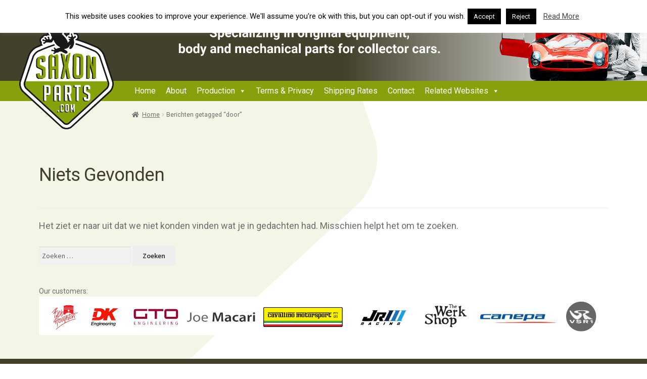

--- FILE ---
content_type: text/html; charset=UTF-8
request_url: https://www.saxonparts.com/tag/door/
body_size: 17017
content:
<!doctype html>
<html lang="nl">
<head>
<meta charset="UTF-8">
<meta name="viewport" content="width=device-width, initial-scale=1, maximum-scale=1.0, user-scalable=no">
<link rel="profile" href="http://gmpg.org/xfn/11">
<link rel="pingback" href="https://www.saxonparts.com/xmlrpc.php">
<link rel="stylesheet" href="https://maxcdn.bootstrapcdn.com/bootstrap/3.3.7/css/bootstrap.min.css">

<script src="https://ajax.googleapis.com/ajax/libs/jquery/3.2.1/jquery.min.js"></script>
<script src="https://maxcdn.bootstrapcdn.com/bootstrap/3.3.7/js/bootstrap.min.js"></script>
<link href="https://fonts.googleapis.com/css?family=Roboto" rel="stylesheet">
<style></style>
<script src="https://code.createjs.com/easeljs-0.6.0.min.js"></script>
<script src="https://code.createjs.com/tweenjs-0.4.0.min.js"></script>
<script src="https://code.createjs.com/movieclip-0.6.0.min.js"></script>
<script src="https://code.createjs.com/preloadjs-0.3.0.min.js"></script>
<script src="https://www.saxonparts.com/ani/animatie.js"></script>
<script>
var canvas, stage, exportRoot;

function init() {
	canvas = document.getElementById("canvas");
	images = images||{};

	var manifest = [
		{src:"https://www.saxonparts.com/ani/_2400x300.png", id:"_2400x300"}
	];

	var loader = new createjs.LoadQueue(false);
	loader.addEventListener("fileload", handleFileLoad);
	loader.addEventListener("complete", handleComplete);
	loader.loadManifest(manifest);
}

function handleFileLoad(evt) {
	if (evt.item.type == "image") { images[evt.item.id] = evt.result; }
}

function handleComplete() {
	exportRoot = new lib.animatie();

	stage = new createjs.Stage(canvas);
	stage.addChild(exportRoot);
	stage.update();

	createjs.Ticker.setFPS(24);
	createjs.Ticker.addEventListener("tick", stage);
}
</script>
<title>door &#8211; SaxonParts</title>
<meta name='robots' content='max-image-preview:large' />
<link rel='dns-prefetch' href='//fonts.googleapis.com' />
<link rel='dns-prefetch' href='//s.w.org' />
<link rel="alternate" type="application/rss+xml" title="SaxonParts &raquo; Feed" href="https://www.saxonparts.com/feed/" />
<link rel="alternate" type="application/rss+xml" title="SaxonParts &raquo; Reactiesfeed" href="https://www.saxonparts.com/comments/feed/" />
<link rel="alternate" type="application/rss+xml" title="SaxonParts &raquo; door Tagfeed" href="https://www.saxonparts.com/tag/door/feed/" />
<script type="text/javascript">
window._wpemojiSettings = {"baseUrl":"https:\/\/s.w.org\/images\/core\/emoji\/14.0.0\/72x72\/","ext":".png","svgUrl":"https:\/\/s.w.org\/images\/core\/emoji\/14.0.0\/svg\/","svgExt":".svg","source":{"concatemoji":"https:\/\/www.saxonparts.com\/wp-includes\/js\/wp-emoji-release.min.js?ver=6.0.11"}};
/*! This file is auto-generated */
!function(e,a,t){var n,r,o,i=a.createElement("canvas"),p=i.getContext&&i.getContext("2d");function s(e,t){var a=String.fromCharCode,e=(p.clearRect(0,0,i.width,i.height),p.fillText(a.apply(this,e),0,0),i.toDataURL());return p.clearRect(0,0,i.width,i.height),p.fillText(a.apply(this,t),0,0),e===i.toDataURL()}function c(e){var t=a.createElement("script");t.src=e,t.defer=t.type="text/javascript",a.getElementsByTagName("head")[0].appendChild(t)}for(o=Array("flag","emoji"),t.supports={everything:!0,everythingExceptFlag:!0},r=0;r<o.length;r++)t.supports[o[r]]=function(e){if(!p||!p.fillText)return!1;switch(p.textBaseline="top",p.font="600 32px Arial",e){case"flag":return s([127987,65039,8205,9895,65039],[127987,65039,8203,9895,65039])?!1:!s([55356,56826,55356,56819],[55356,56826,8203,55356,56819])&&!s([55356,57332,56128,56423,56128,56418,56128,56421,56128,56430,56128,56423,56128,56447],[55356,57332,8203,56128,56423,8203,56128,56418,8203,56128,56421,8203,56128,56430,8203,56128,56423,8203,56128,56447]);case"emoji":return!s([129777,127995,8205,129778,127999],[129777,127995,8203,129778,127999])}return!1}(o[r]),t.supports.everything=t.supports.everything&&t.supports[o[r]],"flag"!==o[r]&&(t.supports.everythingExceptFlag=t.supports.everythingExceptFlag&&t.supports[o[r]]);t.supports.everythingExceptFlag=t.supports.everythingExceptFlag&&!t.supports.flag,t.DOMReady=!1,t.readyCallback=function(){t.DOMReady=!0},t.supports.everything||(n=function(){t.readyCallback()},a.addEventListener?(a.addEventListener("DOMContentLoaded",n,!1),e.addEventListener("load",n,!1)):(e.attachEvent("onload",n),a.attachEvent("onreadystatechange",function(){"complete"===a.readyState&&t.readyCallback()})),(e=t.source||{}).concatemoji?c(e.concatemoji):e.wpemoji&&e.twemoji&&(c(e.twemoji),c(e.wpemoji)))}(window,document,window._wpemojiSettings);
</script>
<style type="text/css">
img.wp-smiley,
img.emoji {
	display: inline !important;
	border: none !important;
	box-shadow: none !important;
	height: 1em !important;
	width: 1em !important;
	margin: 0 0.07em !important;
	vertical-align: -0.1em !important;
	background: none !important;
	padding: 0 !important;
}
</style>
	<link rel='stylesheet' id='wp-block-library-css'  href='https://www.saxonparts.com/wp-includes/css/dist/block-library/style.min.css?ver=6.0.11' type='text/css' media='all' />
<style id='wp-block-library-theme-inline-css' type='text/css'>
.wp-block-audio figcaption{color:#555;font-size:13px;text-align:center}.is-dark-theme .wp-block-audio figcaption{color:hsla(0,0%,100%,.65)}.wp-block-code{border:1px solid #ccc;border-radius:4px;font-family:Menlo,Consolas,monaco,monospace;padding:.8em 1em}.wp-block-embed figcaption{color:#555;font-size:13px;text-align:center}.is-dark-theme .wp-block-embed figcaption{color:hsla(0,0%,100%,.65)}.blocks-gallery-caption{color:#555;font-size:13px;text-align:center}.is-dark-theme .blocks-gallery-caption{color:hsla(0,0%,100%,.65)}.wp-block-image figcaption{color:#555;font-size:13px;text-align:center}.is-dark-theme .wp-block-image figcaption{color:hsla(0,0%,100%,.65)}.wp-block-pullquote{border-top:4px solid;border-bottom:4px solid;margin-bottom:1.75em;color:currentColor}.wp-block-pullquote__citation,.wp-block-pullquote cite,.wp-block-pullquote footer{color:currentColor;text-transform:uppercase;font-size:.8125em;font-style:normal}.wp-block-quote{border-left:.25em solid;margin:0 0 1.75em;padding-left:1em}.wp-block-quote cite,.wp-block-quote footer{color:currentColor;font-size:.8125em;position:relative;font-style:normal}.wp-block-quote.has-text-align-right{border-left:none;border-right:.25em solid;padding-left:0;padding-right:1em}.wp-block-quote.has-text-align-center{border:none;padding-left:0}.wp-block-quote.is-large,.wp-block-quote.is-style-large,.wp-block-quote.is-style-plain{border:none}.wp-block-search .wp-block-search__label{font-weight:700}:where(.wp-block-group.has-background){padding:1.25em 2.375em}.wp-block-separator.has-css-opacity{opacity:.4}.wp-block-separator{border:none;border-bottom:2px solid;margin-left:auto;margin-right:auto}.wp-block-separator.has-alpha-channel-opacity{opacity:1}.wp-block-separator:not(.is-style-wide):not(.is-style-dots){width:100px}.wp-block-separator.has-background:not(.is-style-dots){border-bottom:none;height:1px}.wp-block-separator.has-background:not(.is-style-wide):not(.is-style-dots){height:2px}.wp-block-table thead{border-bottom:3px solid}.wp-block-table tfoot{border-top:3px solid}.wp-block-table td,.wp-block-table th{padding:.5em;border:1px solid;word-break:normal}.wp-block-table figcaption{color:#555;font-size:13px;text-align:center}.is-dark-theme .wp-block-table figcaption{color:hsla(0,0%,100%,.65)}.wp-block-video figcaption{color:#555;font-size:13px;text-align:center}.is-dark-theme .wp-block-video figcaption{color:hsla(0,0%,100%,.65)}.wp-block-template-part.has-background{padding:1.25em 2.375em;margin-top:0;margin-bottom:0}
</style>
<link rel='stylesheet' id='wc-blocks-vendors-style-css'  href='https://www.saxonparts.com/wp-content/plugins/Xwoocommerce/packages/woocommerce-blocks/build/wc-blocks-vendors-style.css?ver=7.8.3' type='text/css' media='all' />
<link rel='stylesheet' id='wc-blocks-style-css'  href='https://www.saxonparts.com/wp-content/plugins/Xwoocommerce/packages/woocommerce-blocks/build/wc-blocks-style.css?ver=7.8.3' type='text/css' media='all' />
<style id='global-styles-inline-css' type='text/css'>
body{--wp--preset--color--black: #000000;--wp--preset--color--cyan-bluish-gray: #abb8c3;--wp--preset--color--white: #ffffff;--wp--preset--color--pale-pink: #f78da7;--wp--preset--color--vivid-red: #cf2e2e;--wp--preset--color--luminous-vivid-orange: #ff6900;--wp--preset--color--luminous-vivid-amber: #fcb900;--wp--preset--color--light-green-cyan: #7bdcb5;--wp--preset--color--vivid-green-cyan: #00d084;--wp--preset--color--pale-cyan-blue: #8ed1fc;--wp--preset--color--vivid-cyan-blue: #0693e3;--wp--preset--color--vivid-purple: #9b51e0;--wp--preset--gradient--vivid-cyan-blue-to-vivid-purple: linear-gradient(135deg,rgba(6,147,227,1) 0%,rgb(155,81,224) 100%);--wp--preset--gradient--light-green-cyan-to-vivid-green-cyan: linear-gradient(135deg,rgb(122,220,180) 0%,rgb(0,208,130) 100%);--wp--preset--gradient--luminous-vivid-amber-to-luminous-vivid-orange: linear-gradient(135deg,rgba(252,185,0,1) 0%,rgba(255,105,0,1) 100%);--wp--preset--gradient--luminous-vivid-orange-to-vivid-red: linear-gradient(135deg,rgba(255,105,0,1) 0%,rgb(207,46,46) 100%);--wp--preset--gradient--very-light-gray-to-cyan-bluish-gray: linear-gradient(135deg,rgb(238,238,238) 0%,rgb(169,184,195) 100%);--wp--preset--gradient--cool-to-warm-spectrum: linear-gradient(135deg,rgb(74,234,220) 0%,rgb(151,120,209) 20%,rgb(207,42,186) 40%,rgb(238,44,130) 60%,rgb(251,105,98) 80%,rgb(254,248,76) 100%);--wp--preset--gradient--blush-light-purple: linear-gradient(135deg,rgb(255,206,236) 0%,rgb(152,150,240) 100%);--wp--preset--gradient--blush-bordeaux: linear-gradient(135deg,rgb(254,205,165) 0%,rgb(254,45,45) 50%,rgb(107,0,62) 100%);--wp--preset--gradient--luminous-dusk: linear-gradient(135deg,rgb(255,203,112) 0%,rgb(199,81,192) 50%,rgb(65,88,208) 100%);--wp--preset--gradient--pale-ocean: linear-gradient(135deg,rgb(255,245,203) 0%,rgb(182,227,212) 50%,rgb(51,167,181) 100%);--wp--preset--gradient--electric-grass: linear-gradient(135deg,rgb(202,248,128) 0%,rgb(113,206,126) 100%);--wp--preset--gradient--midnight: linear-gradient(135deg,rgb(2,3,129) 0%,rgb(40,116,252) 100%);--wp--preset--duotone--dark-grayscale: url('#wp-duotone-dark-grayscale');--wp--preset--duotone--grayscale: url('#wp-duotone-grayscale');--wp--preset--duotone--purple-yellow: url('#wp-duotone-purple-yellow');--wp--preset--duotone--blue-red: url('#wp-duotone-blue-red');--wp--preset--duotone--midnight: url('#wp-duotone-midnight');--wp--preset--duotone--magenta-yellow: url('#wp-duotone-magenta-yellow');--wp--preset--duotone--purple-green: url('#wp-duotone-purple-green');--wp--preset--duotone--blue-orange: url('#wp-duotone-blue-orange');--wp--preset--font-size--small: 13px;--wp--preset--font-size--medium: 20px;--wp--preset--font-size--large: 36px;--wp--preset--font-size--x-large: 42px;}.has-black-color{color: var(--wp--preset--color--black) !important;}.has-cyan-bluish-gray-color{color: var(--wp--preset--color--cyan-bluish-gray) !important;}.has-white-color{color: var(--wp--preset--color--white) !important;}.has-pale-pink-color{color: var(--wp--preset--color--pale-pink) !important;}.has-vivid-red-color{color: var(--wp--preset--color--vivid-red) !important;}.has-luminous-vivid-orange-color{color: var(--wp--preset--color--luminous-vivid-orange) !important;}.has-luminous-vivid-amber-color{color: var(--wp--preset--color--luminous-vivid-amber) !important;}.has-light-green-cyan-color{color: var(--wp--preset--color--light-green-cyan) !important;}.has-vivid-green-cyan-color{color: var(--wp--preset--color--vivid-green-cyan) !important;}.has-pale-cyan-blue-color{color: var(--wp--preset--color--pale-cyan-blue) !important;}.has-vivid-cyan-blue-color{color: var(--wp--preset--color--vivid-cyan-blue) !important;}.has-vivid-purple-color{color: var(--wp--preset--color--vivid-purple) !important;}.has-black-background-color{background-color: var(--wp--preset--color--black) !important;}.has-cyan-bluish-gray-background-color{background-color: var(--wp--preset--color--cyan-bluish-gray) !important;}.has-white-background-color{background-color: var(--wp--preset--color--white) !important;}.has-pale-pink-background-color{background-color: var(--wp--preset--color--pale-pink) !important;}.has-vivid-red-background-color{background-color: var(--wp--preset--color--vivid-red) !important;}.has-luminous-vivid-orange-background-color{background-color: var(--wp--preset--color--luminous-vivid-orange) !important;}.has-luminous-vivid-amber-background-color{background-color: var(--wp--preset--color--luminous-vivid-amber) !important;}.has-light-green-cyan-background-color{background-color: var(--wp--preset--color--light-green-cyan) !important;}.has-vivid-green-cyan-background-color{background-color: var(--wp--preset--color--vivid-green-cyan) !important;}.has-pale-cyan-blue-background-color{background-color: var(--wp--preset--color--pale-cyan-blue) !important;}.has-vivid-cyan-blue-background-color{background-color: var(--wp--preset--color--vivid-cyan-blue) !important;}.has-vivid-purple-background-color{background-color: var(--wp--preset--color--vivid-purple) !important;}.has-black-border-color{border-color: var(--wp--preset--color--black) !important;}.has-cyan-bluish-gray-border-color{border-color: var(--wp--preset--color--cyan-bluish-gray) !important;}.has-white-border-color{border-color: var(--wp--preset--color--white) !important;}.has-pale-pink-border-color{border-color: var(--wp--preset--color--pale-pink) !important;}.has-vivid-red-border-color{border-color: var(--wp--preset--color--vivid-red) !important;}.has-luminous-vivid-orange-border-color{border-color: var(--wp--preset--color--luminous-vivid-orange) !important;}.has-luminous-vivid-amber-border-color{border-color: var(--wp--preset--color--luminous-vivid-amber) !important;}.has-light-green-cyan-border-color{border-color: var(--wp--preset--color--light-green-cyan) !important;}.has-vivid-green-cyan-border-color{border-color: var(--wp--preset--color--vivid-green-cyan) !important;}.has-pale-cyan-blue-border-color{border-color: var(--wp--preset--color--pale-cyan-blue) !important;}.has-vivid-cyan-blue-border-color{border-color: var(--wp--preset--color--vivid-cyan-blue) !important;}.has-vivid-purple-border-color{border-color: var(--wp--preset--color--vivid-purple) !important;}.has-vivid-cyan-blue-to-vivid-purple-gradient-background{background: var(--wp--preset--gradient--vivid-cyan-blue-to-vivid-purple) !important;}.has-light-green-cyan-to-vivid-green-cyan-gradient-background{background: var(--wp--preset--gradient--light-green-cyan-to-vivid-green-cyan) !important;}.has-luminous-vivid-amber-to-luminous-vivid-orange-gradient-background{background: var(--wp--preset--gradient--luminous-vivid-amber-to-luminous-vivid-orange) !important;}.has-luminous-vivid-orange-to-vivid-red-gradient-background{background: var(--wp--preset--gradient--luminous-vivid-orange-to-vivid-red) !important;}.has-very-light-gray-to-cyan-bluish-gray-gradient-background{background: var(--wp--preset--gradient--very-light-gray-to-cyan-bluish-gray) !important;}.has-cool-to-warm-spectrum-gradient-background{background: var(--wp--preset--gradient--cool-to-warm-spectrum) !important;}.has-blush-light-purple-gradient-background{background: var(--wp--preset--gradient--blush-light-purple) !important;}.has-blush-bordeaux-gradient-background{background: var(--wp--preset--gradient--blush-bordeaux) !important;}.has-luminous-dusk-gradient-background{background: var(--wp--preset--gradient--luminous-dusk) !important;}.has-pale-ocean-gradient-background{background: var(--wp--preset--gradient--pale-ocean) !important;}.has-electric-grass-gradient-background{background: var(--wp--preset--gradient--electric-grass) !important;}.has-midnight-gradient-background{background: var(--wp--preset--gradient--midnight) !important;}.has-small-font-size{font-size: var(--wp--preset--font-size--small) !important;}.has-medium-font-size{font-size: var(--wp--preset--font-size--medium) !important;}.has-large-font-size{font-size: var(--wp--preset--font-size--large) !important;}.has-x-large-font-size{font-size: var(--wp--preset--font-size--x-large) !important;}
</style>
<link rel='stylesheet' id='wa_wcc_mtree_css_file-css'  href='https://www.saxonparts.com/wp-content/plugins/Xwoocommerce-collapsing-categories/assets/css/mtree.css?ver=6.0.11' type='text/css' media='all' />
<style id='woocommerce-inline-inline-css' type='text/css'>
.woocommerce form .form-row .required { visibility: visible; }
</style>
<link rel='stylesheet' id='contact-form-7-css'  href='https://www.saxonparts.com/wp-content/plugins/contact-form-7/includes/css/styles.css?ver=5.6' type='text/css' media='all' />
<link rel='stylesheet' id='cookie-law-info-css'  href='https://www.saxonparts.com/wp-content/plugins/cookie-law-info/public/css/cookie-law-info-public.css?ver=2.1.2' type='text/css' media='all' />
<link rel='stylesheet' id='cookie-law-info-gdpr-css'  href='https://www.saxonparts.com/wp-content/plugins/cookie-law-info/public/css/cookie-law-info-gdpr.css?ver=2.1.2' type='text/css' media='all' />
<link rel='stylesheet' id='megamenu-css'  href='https://www.saxonparts.com/wp-content/uploads/maxmegamenu/style.css?ver=c895f5' type='text/css' media='all' />
<link rel='stylesheet' id='dashicons-css'  href='https://www.saxonparts.com/wp-includes/css/dashicons.min.css?ver=6.0.11' type='text/css' media='all' />
<style id='dashicons-inline-css' type='text/css'>
[data-font="Dashicons"]:before {font-family: 'Dashicons' !important;content: attr(data-icon) !important;speak: none !important;font-weight: normal !important;font-variant: normal !important;text-transform: none !important;line-height: 1 !important;font-style: normal !important;-webkit-font-smoothing: antialiased !important;-moz-osx-font-smoothing: grayscale !important;}
</style>
<link rel='stylesheet' id='storefront-style-css'  href='https://www.saxonparts.com/wp-content/themes/storefront/style.css?ver=2.4.5' type='text/css' media='all' />
<style id='storefront-style-inline-css' type='text/css'>

			.main-navigation ul li a,
			.site-title a,
			ul.menu li a,
			.site-branding h1 a,
			.site-footer .storefront-handheld-footer-bar a:not(.button),
			button.menu-toggle,
			button.menu-toggle:hover,
			.handheld-navigation .dropdown-toggle {
				color: #333333;
			}

			button.menu-toggle,
			button.menu-toggle:hover {
				border-color: #333333;
			}

			.main-navigation ul li a:hover,
			.main-navigation ul li:hover > a,
			.site-title a:hover,
			.site-header ul.menu li.current-menu-item > a {
				color: #747474;
			}

			table th {
				background-color: #f8f8f8;
			}

			table tbody td {
				background-color: #fdfdfd;
			}

			table tbody tr:nth-child(2n) td,
			fieldset,
			fieldset legend {
				background-color: #fbfbfb;
			}

			.site-header,
			.secondary-navigation ul ul,
			.main-navigation ul.menu > li.menu-item-has-children:after,
			.secondary-navigation ul.menu ul,
			.storefront-handheld-footer-bar,
			.storefront-handheld-footer-bar ul li > a,
			.storefront-handheld-footer-bar ul li.search .site-search,
			button.menu-toggle,
			button.menu-toggle:hover {
				background-color: #ffffff;
			}

			p.site-description,
			.site-header,
			.storefront-handheld-footer-bar {
				color: #404040;
			}

			button.menu-toggle:after,
			button.menu-toggle:before,
			button.menu-toggle span:before {
				background-color: #333333;
			}

			h1, h2, h3, h4, h5, h6 {
				color: #333333;
			}

			.widget h1 {
				border-bottom-color: #333333;
			}

			body,
			.secondary-navigation a {
				color: #6d6d6d;
			}

			.widget-area .widget a,
			.hentry .entry-header .posted-on a,
			.hentry .entry-header .post-author a,
			.hentry .entry-header .post-comments a,
			.hentry .entry-header .byline a {
				color: #727272;
			}

			a  {
				color: #96588a;
			}

			a:focus,
			.button:focus,
			.button.alt:focus,
			button:focus,
			input[type="button"]:focus,
			input[type="reset"]:focus,
			input[type="submit"]:focus {
				outline-color: #96588a;
			}

			button, input[type="button"], input[type="reset"], input[type="submit"], .button, .widget a.button {
				background-color: #eeeeee;
				border-color: #eeeeee;
				color: #333333;
			}

			button:hover, input[type="button"]:hover, input[type="reset"]:hover, input[type="submit"]:hover, .button:hover, .widget a.button:hover {
				background-color: #d5d5d5;
				border-color: #d5d5d5;
				color: #333333;
			}

			button.alt, input[type="button"].alt, input[type="reset"].alt, input[type="submit"].alt, .button.alt, .widget-area .widget a.button.alt {
				background-color: #333333;
				border-color: #333333;
				color: #ffffff;
			}

			button.alt:hover, input[type="button"].alt:hover, input[type="reset"].alt:hover, input[type="submit"].alt:hover, .button.alt:hover, .widget-area .widget a.button.alt:hover {
				background-color: #1a1a1a;
				border-color: #1a1a1a;
				color: #ffffff;
			}

			.pagination .page-numbers li .page-numbers.current {
				background-color: #e6e6e6;
				color: #636363;
			}

			#comments .comment-list .comment-content .comment-text {
				background-color: #f8f8f8;
			}

			.site-footer {
				background-color: #f0f0f0;
				color: #6d6d6d;
			}

			.site-footer a:not(.button) {
				color: #333333;
			}

			.site-footer h1, .site-footer h2, .site-footer h3, .site-footer h4, .site-footer h5, .site-footer h6 {
				color: #333333;
			}

			.page-template-template-homepage.has-post-thumbnail .type-page.has-post-thumbnail .entry-title {
				color: #000000;
			}

			.page-template-template-homepage.has-post-thumbnail .type-page.has-post-thumbnail .entry-content {
				color: #000000;
			}

			@media screen and ( min-width: 768px ) {
				.secondary-navigation ul.menu a:hover {
					color: #595959;
				}

				.secondary-navigation ul.menu a {
					color: #404040;
				}

				.main-navigation ul.menu ul.sub-menu,
				.main-navigation ul.nav-menu ul.children {
					background-color: #f0f0f0;
				}

				.site-header {
					border-bottom-color: #f0f0f0;
				}
			}
</style>
<link rel='stylesheet' id='storefront-icons-css'  href='https://www.saxonparts.com/wp-content/themes/storefront/assets/css/base/icons.css?ver=2.4.5' type='text/css' media='all' />
<link rel='stylesheet' id='storefront-woocommerce-style-css'  href='https://www.saxonparts.com/wp-content/themes/storefront/assets/css/woocommerce/woocommerce.css?ver=2.4.5' type='text/css' media='all' />
<style id='storefront-woocommerce-style-inline-css' type='text/css'>

			a.cart-contents,
			.site-header-cart .widget_shopping_cart a {
				color: #333333;
			}

			a.cart-contents:hover,
			.site-header-cart .widget_shopping_cart a:hover,
			.site-header-cart:hover > li > a {
				color: #747474;
			}

			table.cart td.product-remove,
			table.cart td.actions {
				border-top-color: #ffffff;
			}

			.storefront-handheld-footer-bar ul li.cart .count {
				background-color: #333333;
				color: #ffffff;
				border-color: #ffffff;
			}

			.woocommerce-tabs ul.tabs li.active a,
			ul.products li.product .price,
			.onsale,
			.widget_search form:before,
			.widget_product_search form:before {
				color: #6d6d6d;
			}

			.woocommerce-breadcrumb a,
			a.woocommerce-review-link,
			.product_meta a {
				color: #727272;
			}

			.onsale {
				border-color: #6d6d6d;
			}

			.star-rating span:before,
			.quantity .plus, .quantity .minus,
			p.stars a:hover:after,
			p.stars a:after,
			.star-rating span:before,
			#payment .payment_methods li input[type=radio]:first-child:checked+label:before {
				color: #96588a;
			}

			.widget_price_filter .ui-slider .ui-slider-range,
			.widget_price_filter .ui-slider .ui-slider-handle {
				background-color: #96588a;
			}

			.order_details {
				background-color: #f8f8f8;
			}

			.order_details > li {
				border-bottom: 1px dotted #e3e3e3;
			}

			.order_details:before,
			.order_details:after {
				background: -webkit-linear-gradient(transparent 0,transparent 0),-webkit-linear-gradient(135deg,#f8f8f8 33.33%,transparent 33.33%),-webkit-linear-gradient(45deg,#f8f8f8 33.33%,transparent 33.33%)
			}

			#order_review {
				background-color: #ffffff;
			}

			#payment .payment_methods > li .payment_box,
			#payment .place-order {
				background-color: #fafafa;
			}

			#payment .payment_methods > li:not(.woocommerce-notice) {
				background-color: #f5f5f5;
			}

			#payment .payment_methods > li:not(.woocommerce-notice):hover {
				background-color: #f0f0f0;
			}

			.woocommerce-pagination .page-numbers li .page-numbers.current {
				background-color: #e6e6e6;
				color: #636363;
			}

			.onsale,
			.woocommerce-pagination .page-numbers li .page-numbers:not(.current) {
				color: #6d6d6d;
			}

			p.stars a:before,
			p.stars a:hover~a:before,
			p.stars.selected a.active~a:before {
				color: #6d6d6d;
			}

			p.stars.selected a.active:before,
			p.stars:hover a:before,
			p.stars.selected a:not(.active):before,
			p.stars.selected a.active:before {
				color: #96588a;
			}

			.single-product div.product .woocommerce-product-gallery .woocommerce-product-gallery__trigger {
				background-color: #eeeeee;
				color: #333333;
			}

			.single-product div.product .woocommerce-product-gallery .woocommerce-product-gallery__trigger:hover {
				background-color: #d5d5d5;
				border-color: #d5d5d5;
				color: #333333;
			}

			.button.added_to_cart:focus,
			.button.wc-forward:focus {
				outline-color: #96588a;
			}

			.added_to_cart, .site-header-cart .widget_shopping_cart a.button {
				background-color: #eeeeee;
				border-color: #eeeeee;
				color: #333333;
			}

			.added_to_cart:hover, .site-header-cart .widget_shopping_cart a.button:hover {
				background-color: #d5d5d5;
				border-color: #d5d5d5;
				color: #333333;
			}

			.added_to_cart.alt, .added_to_cart, .widget a.button.checkout {
				background-color: #333333;
				border-color: #333333;
				color: #ffffff;
			}

			.added_to_cart.alt:hover, .added_to_cart:hover, .widget a.button.checkout:hover {
				background-color: #1a1a1a;
				border-color: #1a1a1a;
				color: #ffffff;
			}

			.button.loading {
				color: #eeeeee;
			}

			.button.loading:hover {
				background-color: #eeeeee;
			}

			.button.loading:after {
				color: #333333;
			}

			@media screen and ( min-width: 768px ) {
				.site-header-cart .widget_shopping_cart,
				.site-header .product_list_widget li .quantity {
					color: #404040;
				}

				.site-header-cart .widget_shopping_cart .buttons,
				.site-header-cart .widget_shopping_cart .total {
					background-color: #f5f5f5;
				}

				.site-header-cart .widget_shopping_cart {
					background-color: #f0f0f0;
				}
			}
				.storefront-product-pagination a {
					color: #6d6d6d;
					background-color: #ffffff;
				}
				.storefront-sticky-add-to-cart {
					color: #6d6d6d;
					background-color: #ffffff;
				}

				.storefront-sticky-add-to-cart a:not(.button) {
					color: #333333;
				}
</style>
<link rel='stylesheet' id='chld_thm_cfg_separate-css'  href='https://www.saxonparts.com/wp-content/themes/SAXON/ctc-style.css?ver=6.0.11' type='text/css' media='all' />
<link rel='stylesheet' id='storefront-gutenberg-blocks-css'  href='https://www.saxonparts.com/wp-content/themes/storefront/assets/css/base/gutenberg-blocks.css?ver=2.4.5' type='text/css' media='all' />
<style id='storefront-gutenberg-blocks-inline-css' type='text/css'>

				.wp-block-button__link:not(.has-text-color) {
					color: #333333;
				}

				.wp-block-button__link:not(.has-text-color):hover,
				.wp-block-button__link:not(.has-text-color):focus,
				.wp-block-button__link:not(.has-text-color):active {
					color: #333333;
				}

				.wp-block-button__link:not(.has-background) {
					background-color: #eeeeee;
				}

				.wp-block-button__link:not(.has-background):hover,
				.wp-block-button__link:not(.has-background):focus,
				.wp-block-button__link:not(.has-background):active {
					border-color: #d5d5d5;
					background-color: #d5d5d5;
				}

				.wp-block-quote footer,
				.wp-block-quote cite,
				.wp-block-quote__citation {
					color: #6d6d6d;
				}

				.wp-block-pullquote cite,
				.wp-block-pullquote footer,
				.wp-block-pullquote__citation {
					color: #6d6d6d;
				}

				.wp-block-image figcaption {
					color: #6d6d6d;
				}

				.wp-block-separator.is-style-dots::before {
					color: #333333;
				}

				.wp-block-file a.wp-block-file__button {
					color: #333333;
					background-color: #eeeeee;
					border-color: #eeeeee;
				}

				.wp-block-file a.wp-block-file__button:hover,
				.wp-block-file a.wp-block-file__button:focus,
				.wp-block-file a.wp-block-file__button:active {
					color: #333333;
					background-color: #d5d5d5;
				}

				.wp-block-code,
				.wp-block-preformatted pre {
					color: #6d6d6d;
				}

				.wp-block-table:not( .is-style-stripes ) tbody tr:nth-child(2n) td {
					background-color: #fdfdfd;
				}
			
</style>
<link rel='stylesheet' id='storefront-fonts-css'  href='https://fonts.googleapis.com/css?family=Source+Sans+Pro:400,300,300italic,400italic,600,700,900&#038;subset=latin%2Clatin-ext' type='text/css' media='all' />
<link rel='stylesheet' id='fancybox-css'  href='https://www.saxonparts.com/wp-content/plugins/easy-fancybox/fancybox/1.5.4/jquery.fancybox.min.css?ver=6.0.11' type='text/css' media='screen' />
<style id='fancybox-inline-css' type='text/css'>
#fancybox-outer{background:#ffffff}#fancybox-content{background:#ffffff;border-color:#ffffff;color:#000000;}#fancybox-title,#fancybox-title-float-main{color:#fff}
</style>
<link rel='stylesheet' id='storefront-child-style-css'  href='https://www.saxonparts.com/wp-content/themes/SAXON/style.css?ver=2.2.8.1525680456' type='text/css' media='all' />
<script type='text/javascript' src='https://www.saxonparts.com/wp-includes/js/jquery/jquery.min.js?ver=3.6.0' id='jquery-core-js'></script>
<script type='text/javascript' src='https://www.saxonparts.com/wp-includes/js/jquery/jquery-migrate.min.js?ver=3.3.2' id='jquery-migrate-js'></script>
<script type='text/javascript' id='cookie-law-info-js-extra'>
/* <![CDATA[ */
var Cli_Data = {"nn_cookie_ids":[],"cookielist":[],"non_necessary_cookies":[],"ccpaEnabled":"","ccpaRegionBased":"","ccpaBarEnabled":"","strictlyEnabled":["necessary","obligatoire"],"ccpaType":"gdpr","js_blocking":"","custom_integration":"","triggerDomRefresh":"","secure_cookies":""};
var cli_cookiebar_settings = {"animate_speed_hide":"500","animate_speed_show":"500","background":"#FFF","border":"#b1a6a6c2","border_on":"","button_1_button_colour":"#000","button_1_button_hover":"#000000","button_1_link_colour":"#fff","button_1_as_button":"1","button_1_new_win":"","button_2_button_colour":"#333","button_2_button_hover":"#292929","button_2_link_colour":"#444","button_2_as_button":"","button_2_hidebar":"","button_3_button_colour":"#000","button_3_button_hover":"#000000","button_3_link_colour":"#fff","button_3_as_button":"1","button_3_new_win":"","button_4_button_colour":"#000","button_4_button_hover":"#000000","button_4_link_colour":"#fff","button_4_as_button":"1","button_7_button_colour":"#61a229","button_7_button_hover":"#4e8221","button_7_link_colour":"#fff","button_7_as_button":"1","button_7_new_win":"","font_family":"inherit","header_fix":"1","notify_animate_hide":"1","notify_animate_show":"","notify_div_id":"#cookie-law-info-bar","notify_position_horizontal":"right","notify_position_vertical":"top","scroll_close":"","scroll_close_reload":"","accept_close_reload":"","reject_close_reload":"","showagain_tab":"","showagain_background":"#fff","showagain_border":"#000","showagain_div_id":"#cookie-law-info-again","showagain_x_position":"100px","text":"#000","show_once_yn":"","show_once":"10000","logging_on":"","as_popup":"","popup_overlay":"1","bar_heading_text":"","cookie_bar_as":"banner","popup_showagain_position":"bottom-right","widget_position":"left"};
var log_object = {"ajax_url":"https:\/\/www.saxonparts.com\/wp-admin\/admin-ajax.php"};
/* ]]> */
</script>
<script type='text/javascript' src='https://www.saxonparts.com/wp-content/plugins/cookie-law-info/public/js/cookie-law-info-public.js?ver=2.1.2' id='cookie-law-info-js'></script>
<link rel="https://api.w.org/" href="https://www.saxonparts.com/wp-json/" /><link rel="alternate" type="application/json" href="https://www.saxonparts.com/wp-json/wp/v2/tags/212" /><link rel="EditURI" type="application/rsd+xml" title="RSD" href="https://www.saxonparts.com/xmlrpc.php?rsd" />
<link rel="wlwmanifest" type="application/wlwmanifest+xml" href="https://www.saxonparts.com/wp-includes/wlwmanifest.xml" /> 
<meta name="generator" content="WordPress 6.0.11" />
<meta name="generator" content="WooCommerce 6.7.0" />
	<noscript><style>.woocommerce-product-gallery{ opacity: 1 !important; }</style></noscript>
	<style type="text/css">/** Mega Menu CSS: fs **/</style>
</head>

<body onload="init()" class="archive tag tag-door tag-212 wp-embed-responsive theme-storefront woocommerce-no-js mega-menu-hoofdmenu yith-wcan-free storefront-align-wide left-sidebar woocommerce-active">
<div class="logolos"></div>
<div id="page" class="hfeed site">
    <!--MARCO-->
  <div class="mtc_header col-sm-12">
    <canvas id="canvas" width="2400" height="300" style="background-color:#ffffff"></canvas>
    <div class="saxon-top"> <img src="http://www.saxonparts.com/wp-content/uploads/2019/03/test.jpg" width="100%" height="auto"></div>
  </div>
  <!--<div class="onder"></div>-->
</div>

<div class="mtc_topmenu col-sm-12 hidden-xs">
    <div class="menu-topmenu-container"><ul id="menu-topmenu" class="menu"><li id="menu-item-2530" class="menu-item menu-item-type-post_type menu-item-object-page menu-item-2530"><a href="https://www.saxonparts.com/my-account/">account/log-in</a></li>
</ul></div>  </div>
  
  
<div class="mtc_menu col-sm-12">
  <div id="mega-menu-wrap-hoofdmenu" class="mega-menu-wrap"><div class="mega-menu-toggle"><div class="mega-toggle-blocks-left"></div><div class="mega-toggle-blocks-center"></div><div class="mega-toggle-blocks-right"><div class='mega-toggle-block mega-menu-toggle-block mega-toggle-block-1' id='mega-toggle-block-1' tabindex='0'><span class='mega-toggle-label' role='button' aria-expanded='false'><span class='mega-toggle-label-closed'>MENU</span><span class='mega-toggle-label-open'>MENU</span></span></div></div></div><ul id="mega-menu-hoofdmenu" class="mega-menu max-mega-menu mega-menu-horizontal mega-no-js" data-event="hover_intent" data-effect="fade_up" data-effect-speed="200" data-effect-mobile="disabled" data-effect-speed-mobile="0" data-mobile-force-width="false" data-second-click="go" data-document-click="collapse" data-vertical-behaviour="standard" data-breakpoint="768" data-unbind="true" data-mobile-state="collapse_all" data-hover-intent-timeout="300" data-hover-intent-interval="100"><li class='mega-menu-item mega-menu-item-type-custom mega-menu-item-object-custom mega-menu-item-home mega-align-bottom-left mega-menu-flyout mega-menu-item-192' id='mega-menu-item-192'><a class="mega-menu-link" href="http://www.saxonparts.com/" tabindex="0">Home</a></li><li class='mega-menu-item mega-menu-item-type-post_type mega-menu-item-object-page mega-align-bottom-left mega-menu-flyout mega-menu-item-193' id='mega-menu-item-193'><a class="mega-menu-link" href="https://www.saxonparts.com/about/" tabindex="0">About</a></li><li class='mega-menu-item mega-menu-item-type-custom mega-menu-item-object-custom mega-menu-item-has-children mega-align-bottom-left mega-menu-flyout mega-menu-item-8904' id='mega-menu-item-8904'><a class="mega-menu-link" href="#" aria-haspopup="true" aria-expanded="false" tabindex="0">Production<span class="mega-indicator"></span></a>
<ul class="mega-sub-menu">
<li class='mega-menu-item mega-menu-item-type-post_type mega-menu-item-object-page mega-menu-item-8905' id='mega-menu-item-8905'><a class="mega-menu-link" href="https://www.saxonparts.com/wheel-production/">Wheel production</a></li><li class='mega-menu-item mega-menu-item-type-post_type mega-menu-item-object-page mega-menu-item-9057' id='mega-menu-item-9057'><a class="mega-menu-link" href="https://www.saxonparts.com/part-production/">Part production</a></li><li class='mega-menu-item mega-menu-item-type-post_type mega-menu-item-object-page mega-menu-item-9076' id='mega-menu-item-9076'><a class="mega-menu-link" href="https://www.saxonparts.com/composite-production/">Composite production</a></li></ul>
</li><li class='mega-menu-item mega-menu-item-type-post_type mega-menu-item-object-page mega-align-bottom-left mega-menu-flyout mega-menu-item-202' id='mega-menu-item-202'><a class="mega-menu-link" href="https://www.saxonparts.com/terms-privacy/" tabindex="0">Terms &#038; Privacy</a></li><li class='mega-menu-item mega-menu-item-type-post_type mega-menu-item-object-page mega-align-bottom-left mega-menu-flyout mega-menu-item-211' id='mega-menu-item-211'><a class="mega-menu-link" href="https://www.saxonparts.com/shipping-rates/" tabindex="0">Shipping Rates</a></li><li class='mega-menu-item mega-menu-item-type-post_type mega-menu-item-object-page mega-align-bottom-left mega-menu-flyout mega-menu-item-2517' id='mega-menu-item-2517'><a class="mega-menu-link" href="https://www.saxonparts.com/contact-2/" tabindex="0">Contact</a></li><li class='mega-menu-item mega-menu-item-type-custom mega-menu-item-object-custom mega-menu-item-has-children mega-align-bottom-left mega-menu-flyout mega-menu-item-5563' id='mega-menu-item-5563'><a class="mega-menu-link" href="#" aria-haspopup="true" aria-expanded="false" tabindex="0">Related Websites<span class="mega-indicator"></span></a>
<ul class="mega-sub-menu">
<li class='mega-menu-item mega-menu-item-type-custom mega-menu-item-object-custom mega-menu-item-5564' id='mega-menu-item-5564'><a class="mega-menu-link" href="https://ferrari-parts.nl/">Ferrari Parts</a></li><li class='mega-menu-item mega-menu-item-type-custom mega-menu-item-object-custom mega-menu-item-5739' id='mega-menu-item-5739'><a class="mega-menu-link" href="https://bmwclassicparts.nl/">BMW Classic Parts</a></li></ul>
</li></ul></div></div>
<!--</div>
<!--MARCO-->
<header id="masthead" class="site-header" role="banner" style="">
  <div class="col-full">
      </div>
</header>
<!-- #masthead -->

<div class="storefront-breadcrumb"><div class="col-full"><nav class="woocommerce-breadcrumb"><a href="https://www.saxonparts.com">Home</a><span class="breadcrumb-separator"> / </span>Berichten getagged &ldquo;door&rdquo;</nav></div></div><div id="content" class="site-content" tabindex="-1">
<div class="col-full">
<div class="woocommerce"></div>
	<div id="primary" class="content-area">
		<main id="main" class="site-main" role="main">

		
<div class="no-results not-found">
	<header class="page-header">
		<h1 class="page-title">Niets Gevonden</h1>
	</header><!-- .page-header -->

	<div class="page-content">
		
			<p>Het ziet er naar uit dat we niet konden vinden wat je in gedachten had. Misschien helpt het om te zoeken.</p>
			<form role="search" method="get" class="search-form" action="https://www.saxonparts.com/">
				<label>
					<span class="screen-reader-text">Zoeken naar:</span>
					<input type="search" class="search-field" placeholder="Zoeken &hellip;" value="" name="s" />
				</label>
				<input type="submit" class="search-submit" value="Zoeken" />
			</form>
			</div><!-- .page-content -->
</div><!-- .no-results -->

		</main><!-- #main -->
	</div><!-- #primary -->


<div id="secondary" class="widget-area" role="complementary">
<div class="mtc_cat">door</div>



	
	<div id="woocommerce_product_search-2" class="widget woocommerce widget_product_search"><form role="search" method="get" class="woocommerce-product-search" action="https://www.saxonparts.com/">
	<label class="screen-reader-text" for="woocommerce-product-search-field-0">Zoeken naar:</label>
	<input type="search" id="woocommerce-product-search-field-0" class="search-field" placeholder="Zoek producten&hellip;" value="" name="s" />
	<button type="submit" value="Zoeken">Zoeken</button>
	<input type="hidden" name="post_type" value="product" />
</form>
</div><div id="wcc_widget-2" class="widget widget_wcc_widget"><div class="widget-text wp_widget_plugin_box"><span class="gamma widget-title">Categories</span><script>jQuery(document).ready(function($) {$("li.current-cat-parent").addClass("current-cat");var mtree = $("ul.mtree");mtree.addClass("default");});</script><div class="wcc_block"><ul class="mtree">	<li class="cat-item cat-item-1021"><a href="https://www.saxonparts.com/product-categorie/vehicle-specific/">Vehicle Specific</a>
<em id="parent"></em><ul class='children'>
	<li class="cat-item cat-item-1283"><a href="https://www.saxonparts.com/product-categorie/vehicle-specific/lamborghini-countach/">Lamborghini Countach</a>
</li>
	<li class="cat-item cat-item-1266"><a href="https://www.saxonparts.com/product-categorie/vehicle-specific/ferrari-550-gts/">Ferrari 550 GTS</a>
</li>
	<li class="cat-item cat-item-1265"><a href="https://www.saxonparts.com/product-categorie/vehicle-specific/de-tomaso-pantera/">De Tomaso Pantera</a>
</li>
	<li class="cat-item cat-item-1262"><a href="https://www.saxonparts.com/product-categorie/vehicle-specific/mercedes-300-sl/">Mercedes 300 SL</a>
</li>
	<li class="cat-item cat-item-1256"><a href="https://www.saxonparts.com/product-categorie/vehicle-specific/ferrari-488-gt-modificata/">Ferrari 488 GT Modificata</a>
</li>
	<li class="cat-item cat-item-1210"><a href="https://www.saxonparts.com/product-categorie/vehicle-specific/lamborghini-miura/">Lamborghini Miura</a>
</li>
	<li class="cat-item cat-item-1205"><a href="https://www.saxonparts.com/product-categorie/vehicle-specific/ferrari-250-gto/">Ferrari 250 GTO</a>
</li>
	<li class="cat-item cat-item-1204"><a href="https://www.saxonparts.com/product-categorie/vehicle-specific/ferrari-430-challenge/">Ferrari 430 Challenge</a>
</li>
	<li class="cat-item cat-item-1203"><a href="https://www.saxonparts.com/product-categorie/vehicle-specific/ferrari-246-gt-vehicle-specific/">Ferrari 246 GT</a>
</li>
	<li class="cat-item cat-item-1201"><a href="https://www.saxonparts.com/product-categorie/vehicle-specific/ferrari-prototipo/">Ferrari Prototipo</a>
</li>
	<li class="cat-item cat-item-1199"><a href="https://www.saxonparts.com/product-categorie/vehicle-specific/ferrari-250-lm/">Ferrari 250 LM</a>
</li>
	<li class="cat-item cat-item-1197"><a href="https://www.saxonparts.com/product-categorie/vehicle-specific/ferrari-430-gt-michelotto/">Ferrari 430 GT Michelotto</a>
</li>
	<li class="cat-item cat-item-1195"><a href="https://www.saxonparts.com/product-categorie/vehicle-specific/ferrari-348-gtc/">Ferrari 348 GTC</a>
</li>
	<li class="cat-item cat-item-1192"><a href="https://www.saxonparts.com/product-categorie/vehicle-specific/ferrari-250-gt/">Ferrari 250 GT</a>
</li>
	<li class="cat-item cat-item-1191"><a href="https://www.saxonparts.com/product-categorie/vehicle-specific/ferrari-360-gt-michelotto/">Ferrari 360 GT Michelotto</a>
</li>
	<li class="cat-item cat-item-1190"><a href="https://www.saxonparts.com/product-categorie/vehicle-specific/ferrari-458/">Ferrari 458</a>
</li>
	<li class="cat-item cat-item-1184"><a href="https://www.saxonparts.com/product-categorie/vehicle-specific/bmw-e26-m1-procar/">BMW E26 M1 Procar</a>
</li>
	<li class="cat-item cat-item-1172"><a href="https://www.saxonparts.com/product-categorie/vehicle-specific/bmw-m1-procar/">BMW M1 Procar</a>
</li>
	<li class="cat-item cat-item-1170"><a href="https://www.saxonparts.com/product-categorie/vehicle-specific/bmw-2002tii/">BMW 2002tii</a>
</li>
	<li class="cat-item cat-item-1149"><a href="https://www.saxonparts.com/product-categorie/vehicle-specific/ferrari-512bb/">Ferrari 512BB</a>
</li>
	<li class="cat-item cat-item-1148"><a href="https://www.saxonparts.com/product-categorie/vehicle-specific/ferrari-mondial/">Ferrari Mondial</a>
</li>
	<li class="cat-item cat-item-1147"><a href="https://www.saxonparts.com/product-categorie/vehicle-specific/ferrari-328/">Ferrari 328</a>
</li>
	<li class="cat-item cat-item-1146"><a href="https://www.saxonparts.com/product-categorie/vehicle-specific/ferrari-208/">Ferrari 208</a>
</li>
	<li class="cat-item cat-item-1144"><a href="https://www.saxonparts.com/product-categorie/vehicle-specific/ferrari-360-challenge/">Ferrari 360 Challenge</a>
</li>
	<li class="cat-item cat-item-1131"><a href="https://www.saxonparts.com/product-categorie/vehicle-specific/bmw-e26-m1/">BMW E26 M1</a>
</li>
	<li class="cat-item cat-item-1104"><a href="https://www.saxonparts.com/product-categorie/vehicle-specific/bmw-02/">BMW 02</a>
</li>
	<li class="cat-item cat-item-1103"><a href="https://www.saxonparts.com/product-categorie/vehicle-specific/bmw-m30/">BMW M30</a>
</li>
	<li class="cat-item cat-item-1101"><a href="https://www.saxonparts.com/product-categorie/vehicle-specific/seat-leon-1p/">SEAT LEON 1P</a>
</li>
	<li class="cat-item cat-item-1052"><a href="https://www.saxonparts.com/product-categorie/vehicle-specific/ferrari-360/">Ferrari 360</a>
</li>
	<li class="cat-item cat-item-1049"><a href="https://www.saxonparts.com/product-categorie/vehicle-specific/ferrari-512-bblm/">Ferrari 512 BBLM</a>
</li>
	<li class="cat-item cat-item-1048"><a href="https://www.saxonparts.com/product-categorie/vehicle-specific/lancia-stratos/">Lancia Stratos</a>
</li>
	<li class="cat-item cat-item-1047"><a href="https://www.saxonparts.com/product-categorie/vehicle-specific/bmw-e21/">BMW E21</a>
</li>
	<li class="cat-item cat-item-1046"><a href="https://www.saxonparts.com/product-categorie/vehicle-specific/bmw-e9/">BMW E9</a>
</li>
	<li class="cat-item cat-item-1044"><a href="https://www.saxonparts.com/product-categorie/vehicle-specific/bmw-e26-procar/">BMW E26 Procar</a>
</li>
	<li class="cat-item cat-item-1043"><a href="https://www.saxonparts.com/product-categorie/vehicle-specific/bmw-e26/">BMW E26</a>
</li>
	<li class="cat-item cat-item-1041"><a href="https://www.saxonparts.com/product-categorie/vehicle-specific/ferrari-f50/">Ferrari F50</a>
</li>
	<li class="cat-item cat-item-1040"><a href="https://www.saxonparts.com/product-categorie/vehicle-specific/ferrari-288-gto/">Ferrari 288 GTO</a>
</li>
	<li class="cat-item cat-item-1039"><a href="https://www.saxonparts.com/product-categorie/vehicle-specific/ferrari-f40/">Ferrari F40</a>
</li>
	<li class="cat-item cat-item-1038"><a href="https://www.saxonparts.com/product-categorie/vehicle-specific/ferrari-458-gt3/">Ferrari 458 GT3</a>
</li>
	<li class="cat-item cat-item-1037"><a href="https://www.saxonparts.com/product-categorie/vehicle-specific/ferrari-458-gte/">Ferrari 458 GTE</a>
</li>
	<li class="cat-item cat-item-1034"><a href="https://www.saxonparts.com/product-categorie/vehicle-specific/ferrari-430-gt3/">Ferrari 430 GT3</a>
</li>
	<li class="cat-item cat-item-1032"><a href="https://www.saxonparts.com/product-categorie/vehicle-specific/ferrari-f355/">Ferrari F355</a>
</li>
	<li class="cat-item cat-item-1030"><a href="https://www.saxonparts.com/product-categorie/vehicle-specific/ferrari-360-gt/">Ferrari 360 GT</a>
</li>
	<li class="cat-item cat-item-1029"><a href="https://www.saxonparts.com/product-categorie/vehicle-specific/ferrari-308-gt-m/">Ferrari 308 GT/M</a>
</li>
	<li class="cat-item cat-item-1028"><a href="https://www.saxonparts.com/product-categorie/vehicle-specific/ferrari-308-group-iv/">Ferrari 308 Group IV</a>
</li>
	<li class="cat-item cat-item-1027"><a href="https://www.saxonparts.com/product-categorie/vehicle-specific/ferrari-308/">Ferrari 308</a>
</li>
	<li class="cat-item cat-item-1026"><a href="https://www.saxonparts.com/product-categorie/vehicle-specific/ferrari-512/">Ferrari 512</a>
</li>
	<li class="cat-item cat-item-1025"><a href="https://www.saxonparts.com/product-categorie/vehicle-specific/ferrari-365/">Ferrari 365</a>
</li>
	<li class="cat-item cat-item-1024"><a href="https://www.saxonparts.com/product-categorie/vehicle-specific/ferrari-330/">Ferrari 330</a>
</li>
	<li class="cat-item cat-item-1023"><a href="https://www.saxonparts.com/product-categorie/vehicle-specific/ferrari-275/">Ferrari 275</a>
</li>
	<li class="cat-item cat-item-1022"><a href="https://www.saxonparts.com/product-categorie/vehicle-specific/ferrari-250/">Ferrari 250</a>
</li>
</ul>
</li>
	<li class="cat-item cat-item-1016"><a href="https://www.saxonparts.com/product-categorie/wheels/">Wheels</a>
<em id="parent"></em><ul class='children'>
	<li class="cat-item cat-item-1156"><a href="https://www.saxonparts.com/product-categorie/wheels/ferrari-wheels/">Ferrari</a>
</li>
	<li class="cat-item cat-item-1125"><a href="https://www.saxonparts.com/product-categorie/wheels/formula/">Formula</a>
</li>
	<li class="cat-item cat-item-1124"><a href="https://www.saxonparts.com/product-categorie/wheels/custom/">Custom</a>
</li>
	<li class="cat-item cat-item-1123"><a href="https://www.saxonparts.com/product-categorie/wheels/renault/">Renault</a>
</li>
	<li class="cat-item cat-item-1122"><a href="https://www.saxonparts.com/product-categorie/wheels/porsche-wheels/">Porsche</a>
</li>
	<li class="cat-item cat-item-1121"><a href="https://www.saxonparts.com/product-categorie/wheels/peugeot/">Peugeot</a>
</li>
	<li class="cat-item cat-item-1120"><a href="https://www.saxonparts.com/product-categorie/wheels/opel/">Opel</a>
</li>
	<li class="cat-item cat-item-1119"><a href="https://www.saxonparts.com/product-categorie/wheels/lancia/">Lancia</a>
</li>
	<li class="cat-item cat-item-1118"><a href="https://www.saxonparts.com/product-categorie/wheels/lamborghini/">Lamborghini</a>
</li>
	<li class="cat-item cat-item-1117"><a href="https://www.saxonparts.com/product-categorie/wheels/ford/">Ford</a>
</li>
	<li class="cat-item cat-item-1116"><a href="https://www.saxonparts.com/product-categorie/wheels/fiat/">Fiat</a>
</li>
	<li class="cat-item cat-item-1115"><a href="https://www.saxonparts.com/product-categorie/wheels/de-tomaso/">De Tomaso</a>
</li>
	<li class="cat-item cat-item-1114"><a href="https://www.saxonparts.com/product-categorie/wheels/datsun/">Datsun</a>
</li>
	<li class="cat-item cat-item-1113"><a href="https://www.saxonparts.com/product-categorie/wheels/bmw-wheels/">BMW</a>
</li>
	<li class="cat-item cat-item-1112"><a href="https://www.saxonparts.com/product-categorie/wheels/bizzarini/">Bizzarini</a>
</li>
	<li class="cat-item cat-item-1111"><a href="https://www.saxonparts.com/product-categorie/wheels/alpine/">Alpine</a>
</li>
	<li class="cat-item cat-item-1110"><a href="https://www.saxonparts.com/product-categorie/wheels/alfa-romeo/">Alfa Romeo</a>
</li>
	<li class="cat-item cat-item-1109"><a href="https://www.saxonparts.com/product-categorie/wheels/abarth/">Abarth</a>
</li>
	<li class="cat-item cat-item-1019"><a href="https://www.saxonparts.com/product-categorie/wheels/wheel-nuts/">Wheel Nuts</a>
</li>
	<li class="cat-item cat-item-1018"><a href="https://www.saxonparts.com/product-categorie/wheels/spare-wheels/">Spare Wheels</a>
</li>
	<li class="cat-item cat-item-1017"><a href="https://www.saxonparts.com/product-categorie/wheels/wheels-wheels/">Wheels</a>
</li>
</ul>
</li>
	<li class="cat-item cat-item-1012"><a href="https://www.saxonparts.com/product-categorie/tool-kits/">Tool Kits</a>
<em id="parent"></em><ul class='children'>
	<li class="cat-item cat-item-1013"><a href="https://www.saxonparts.com/product-categorie/tool-kits/ferrari-tool-kits/">Ferrari</a>
</li>
</ul>
</li>
	<li class="cat-item cat-item-1005"><a href="https://www.saxonparts.com/product-categorie/steering-wheel-suspension/">Steering Wheel &amp; Suspension</a>
<em id="parent"></em><ul class='children'>
	<li class="cat-item cat-item-1011"><a href="https://www.saxonparts.com/product-categorie/steering-wheel-suspension/suspension-arm/">Suspension Arm</a>
</li>
	<li class="cat-item cat-item-1010"><a href="https://www.saxonparts.com/product-categorie/steering-wheel-suspension/hubs-wheel-carriers/">Hubs / Wheel Carriers</a>
</li>
	<li class="cat-item cat-item-1009"><a href="https://www.saxonparts.com/product-categorie/steering-wheel-suspension/steering-column/">Steering Column</a>
</li>
	<li class="cat-item cat-item-1008"><a href="https://www.saxonparts.com/product-categorie/steering-wheel-suspension/steering-box/">Steering Box</a>
</li>
	<li class="cat-item cat-item-1007"><a href="https://www.saxonparts.com/product-categorie/steering-wheel-suspension/steering-worms/">Steering Worms</a>
</li>
	<li class="cat-item cat-item-1006"><a href="https://www.saxonparts.com/product-categorie/steering-wheel-suspension/steering-wheels/">Steering Wheels</a>
</li>
</ul>
</li>
	<li class="cat-item cat-item-1000"><a href="https://www.saxonparts.com/product-categorie/oil-system/">Oil System</a>
<em id="parent"></em><ul class='children'>
	<li class="cat-item cat-item-1003"><a href="https://www.saxonparts.com/product-categorie/oil-system/filter-housing/">Filter &amp; Housing</a>
</li>
</ul>
</li>
	<li class="cat-item cat-item-995"><a href="https://www.saxonparts.com/product-categorie/mirrors/">Mirrors</a>
<em id="parent"></em><ul class='children'>
	<li class="cat-item cat-item-998"><a href="https://www.saxonparts.com/product-categorie/mirrors/driving-mirror-classic/">Driving Mirror Classic</a>
</li>
	<li class="cat-item cat-item-996"><a href="https://www.saxonparts.com/product-categorie/mirrors/classic-rear-view-mirrors/">Classic Rear View Mirrors</a>
</li>
</ul>
</li>
	<li class="cat-item cat-item-992"><a href="https://www.saxonparts.com/product-categorie/manuals/">Manuals</a>
<em id="parent"></em><ul class='children'>
	<li class="cat-item cat-item-994"><a href="https://www.saxonparts.com/product-categorie/manuals/ferrari-manuals/">Ferrari</a>
</li>
</ul>
</li>
	<li class="cat-item cat-item-984"><a href="https://www.saxonparts.com/product-categorie/lighting/">Lighting</a>
<em id="parent"></em><ul class='children'>
	<li class="cat-item cat-item-990"><a href="https://www.saxonparts.com/product-categorie/lighting/dashboard-lights/">Dashboard Lights</a>
</li>
	<li class="cat-item cat-item-989"><a href="https://www.saxonparts.com/product-categorie/lighting/license-plate-lights/">License Plate Lights</a>
</li>
	<li class="cat-item cat-item-988"><a href="https://www.saxonparts.com/product-categorie/lighting/indicator-lights/">Indicator Lights</a>
</li>
	<li class="cat-item cat-item-987"><a href="https://www.saxonparts.com/product-categorie/lighting/rear-lights/">Rear Lights</a>
</li>
	<li class="cat-item cat-item-985"><a href="https://www.saxonparts.com/product-categorie/lighting/head-lights/">Head Lights</a>
</li>
</ul>
</li>
	<li class="cat-item cat-item-977"><a href="https://www.saxonparts.com/product-categorie/interior-parts/">Interior Parts</a>
<em id="parent"></em><ul class='children'>
	<li class="cat-item cat-item-983"><a href="https://www.saxonparts.com/product-categorie/interior-parts/various/">Various</a>
</li>
	<li class="cat-item cat-item-982"><a href="https://www.saxonparts.com/product-categorie/interior-parts/door-handles-outside/">Door Handles Outside</a>
</li>
	<li class="cat-item cat-item-981"><a href="https://www.saxonparts.com/product-categorie/interior-parts/door-handles-inside/">Door Handles Inside</a>
</li>
	<li class="cat-item cat-item-980"><a href="https://www.saxonparts.com/product-categorie/interior-parts/seats/">Seats</a>
</li>
	<li class="cat-item cat-item-979"><a href="https://www.saxonparts.com/product-categorie/interior-parts/knobs-controls/">Knobs &amp; Controls</a>
</li>
	<li class="cat-item cat-item-978"><a href="https://www.saxonparts.com/product-categorie/interior-parts/switches/">Switches</a>
</li>
</ul>
</li>
	<li class="cat-item cat-item-972"><a href="https://www.saxonparts.com/product-categorie/instruments/">Instruments</a>
<em id="parent"></em><ul class='children'>
	<li class="cat-item cat-item-1126"><a href="https://www.saxonparts.com/product-categorie/instruments/dashboard-instruments/">Dashboard Instruments</a>
</li>
	<li class="cat-item cat-item-976"><a href="https://www.saxonparts.com/product-categorie/instruments/mechanical-instruments-accessories/">Mechanical Instruments Accessories</a>
</li>
	<li class="cat-item cat-item-975"><a href="https://www.saxonparts.com/product-categorie/instruments/mechanical-instruments/">Mechanical Instruments</a>
</li>
</ul>
</li>
	<li class="cat-item cat-item-964"><a href="https://www.saxonparts.com/product-categorie/glazing-wiper/">Glazing &amp; Wiper</a>
<em id="parent"></em><ul class='children'>
	<li class="cat-item cat-item-970"><a href="https://www.saxonparts.com/product-categorie/glazing-wiper/wiper-arm/">Wiper Arm</a>
</li>
	<li class="cat-item cat-item-969"><a href="https://www.saxonparts.com/product-categorie/glazing-wiper/washer-jets/">Washer Jets</a>
</li>
	<li class="cat-item cat-item-966"><a href="https://www.saxonparts.com/product-categorie/glazing-wiper/windscreens/">Windscreens</a>
</li>
</ul>
</li>
	<li class="cat-item cat-item-958"><a href="https://www.saxonparts.com/product-categorie/horns-pumps/">Horns &amp; Pumps</a>
<em id="parent"></em><ul class='children'>
	<li class="cat-item cat-item-960"><a href="https://www.saxonparts.com/product-categorie/horns-pumps/fiamm/">FIAMM</a>
</li>
</ul>
</li>
	<li class="cat-item cat-item-954"><a href="https://www.saxonparts.com/product-categorie/heat-insulation/">Heat Insulation</a>
<em id="parent"></em><ul class='children'>
	<li class="cat-item cat-item-955"><a href="https://www.saxonparts.com/product-categorie/heat-insulation/hood-pads/">Hood Pads</a>
</li>
</ul>
</li>
	<li class="cat-item cat-item-948"><a href="https://www.saxonparts.com/product-categorie/gearbox-controls/">Gearbox &amp; Controls</a>
<em id="parent"></em><ul class='children'>
	<li class="cat-item cat-item-952"><a href="https://www.saxonparts.com/product-categorie/gearbox-controls/shafts/">Shafts</a>
</li>
	<li class="cat-item cat-item-949"><a href="https://www.saxonparts.com/product-categorie/gearbox-controls/gearbox/">Gearbox</a>
</li>
</ul>
</li>
	<li class="cat-item cat-item-939"><a href="https://www.saxonparts.com/product-categorie/fuel-system/">Fuel System</a>
<em id="parent"></em><ul class='children'>
	<li class="cat-item cat-item-945"><a href="https://www.saxonparts.com/product-categorie/fuel-system/fuel-pumps/">Fuel Pumps</a>
</li>
	<li class="cat-item cat-item-944"><a href="https://www.saxonparts.com/product-categorie/fuel-system/carburettors/">Carburettors</a>
</li>
	<li class="cat-item cat-item-942"><a href="https://www.saxonparts.com/product-categorie/fuel-system/throttle-bodies/">Throttle Bodies</a>
</li>
	<li class="cat-item cat-item-941"><a href="https://www.saxonparts.com/product-categorie/fuel-system/fuel-injectors/">Fuel Injectors</a>
</li>
	<li class="cat-item cat-item-940"><a href="https://www.saxonparts.com/product-categorie/fuel-system/mechanical-fuel-injection/">Mechanical Fuel Injection</a>
</li>
</ul>
</li>
	<li class="cat-item cat-item-936"><a href="https://www.saxonparts.com/product-categorie/frame/">Frame</a>
<em id="parent"></em><ul class='children'>
	<li class="cat-item cat-item-937"><a href="https://www.saxonparts.com/product-categorie/frame/subframes/">Subframes</a>
</li>
</ul>
</li>
	<li class="cat-item cat-item-929"><a href="https://www.saxonparts.com/product-categorie/fasteners/">Fasteners</a>
<em id="parent"></em><ul class='children'>
	<li class="cat-item cat-item-933"><a href="https://www.saxonparts.com/product-categorie/fasteners/latches/">Latches</a>
</li>
	<li class="cat-item cat-item-932"><a href="https://www.saxonparts.com/product-categorie/fasteners/locking-levers/">Locking Levers</a>
</li>
</ul>
</li>
	<li class="cat-item cat-item-924"><a href="https://www.saxonparts.com/product-categorie/exterior-parts/">Exterior Parts</a>
<em id="parent"></em><ul class='children'>
	<li class="cat-item cat-item-927"><a href="https://www.saxonparts.com/product-categorie/exterior-parts/rubbers/">Rubbers</a>
</li>
	<li class="cat-item cat-item-926"><a href="https://www.saxonparts.com/product-categorie/exterior-parts/badges-scripts/">Badges &amp; Scripts</a>
</li>
	<li class="cat-item cat-item-925"><a href="https://www.saxonparts.com/product-categorie/exterior-parts/fuel-filler-caps/">Fuel Filler Caps</a>
</li>
</ul>
</li>
	<li class="cat-item cat-item-920"><a href="https://www.saxonparts.com/product-categorie/exhaust/">Exhaust</a>
<em id="parent"></em><ul class='children'>
	<li class="cat-item cat-item-921"><a href="https://www.saxonparts.com/product-categorie/exhaust/ferrari/">Ferrari</a>
</li>
</ul>
</li>
	<li class="cat-item cat-item-916"><a href="https://www.saxonparts.com/product-categorie/engine-ancillaries/">Engine Ancillaries</a>
<em id="parent"></em><ul class='children'>
	<li class="cat-item cat-item-919"><a href="https://www.saxonparts.com/product-categorie/engine-ancillaries/gaskets/">Gaskets</a>
</li>
	<li class="cat-item cat-item-918"><a href="https://www.saxonparts.com/product-categorie/engine-ancillaries/belts/">Belts</a>
</li>
	<li class="cat-item cat-item-917"><a href="https://www.saxonparts.com/product-categorie/engine-ancillaries/pulleys/">Pulleys</a>
</li>
</ul>
</li>
	<li class="cat-item cat-item-912"><a href="https://www.saxonparts.com/product-categorie/engine/">Engine</a>
<em id="parent"></em><ul class='children'>
	<li class="cat-item cat-item-914"><a href="https://www.saxonparts.com/product-categorie/engine/blocks/">Blocks</a>
</li>
	<li class="cat-item cat-item-913"><a href="https://www.saxonparts.com/product-categorie/engine/cylinder-heads/">Cylinder Heads</a>
</li>
</ul>
</li>
	<li class="cat-item cat-item-904"><a href="https://www.saxonparts.com/product-categorie/electrical/">Electrical</a>
<em id="parent"></em><ul class='children'>
	<li class="cat-item cat-item-1102"><a href="https://www.saxonparts.com/product-categorie/electrical/electrical-components/">Electrical components</a>
</li>
	<li class="cat-item cat-item-911"><a href="https://www.saxonparts.com/product-categorie/electrical/voltage-regulators/">Voltage Regulators</a>
</li>
	<li class="cat-item cat-item-905"><a href="https://www.saxonparts.com/product-categorie/electrical/ignition/">Ignition</a>
</li>
</ul>
</li>
	<li class="cat-item cat-item-893"><a href="https://www.saxonparts.com/product-categorie/cooling/">Cooling</a>
<em id="parent"></em><ul class='children'>
	<li class="cat-item cat-item-898"><a href="https://www.saxonparts.com/product-categorie/cooling/radiators/">Radiators</a>
</li>
	<li class="cat-item cat-item-897"><a href="https://www.saxonparts.com/product-categorie/cooling/radiator-valves/">Radiator Valves</a>
</li>
	<li class="cat-item cat-item-895"><a href="https://www.saxonparts.com/product-categorie/cooling/oil-coolers/">Oil Coolers</a>
</li>
	<li class="cat-item cat-item-894"><a href="https://www.saxonparts.com/product-categorie/cooling/water-pumps/">Water Pumps</a>
</li>
</ul>
</li>
	<li class="cat-item cat-item-885"><a href="https://www.saxonparts.com/product-categorie/braking/">Braking</a>
<em id="parent"></em><ul class='children'>
	<li class="cat-item cat-item-891"><a href="https://www.saxonparts.com/product-categorie/braking/reservoirs/">Reservoirs</a>
</li>
	<li class="cat-item cat-item-890"><a href="https://www.saxonparts.com/product-categorie/braking/master-cylinders/">Master Cylinders</a>
</li>
	<li class="cat-item cat-item-889"><a href="https://www.saxonparts.com/product-categorie/braking/discs/">Discs</a>
</li>
	<li class="cat-item cat-item-887"><a href="https://www.saxonparts.com/product-categorie/braking/calipers/">Calipers</a>
</li>
</ul>
</li>
	<li class="cat-item cat-item-879"><a href="https://www.saxonparts.com/product-categorie/body-shell/">Body Shell</a>
<em id="parent"></em><ul class='children'>
	<li class="cat-item cat-item-882"><a href="https://www.saxonparts.com/product-categorie/body-shell/various-grp-carbon/">Various GRP &amp; Carbon</a>
</li>
	<li class="cat-item cat-item-881"><a href="https://www.saxonparts.com/product-categorie/body-shell/outer-panels/">Outer Panels</a>
</li>
	<li class="cat-item cat-item-880"><a href="https://www.saxonparts.com/product-categorie/body-shell/inner-panels/">Inner Panels</a>
</li>
</ul>
</li>
</ul></div></div></div></div><!-- #secondary -->

		</div><!-- .col-full -->
	</div><!-- #content -->

	
	<footer id="colophon" class="site-footer" role="contentinfo">
		<div class="col-full">

							<div class="footer-widgets row-1 col-4 fix">
									<div class="block footer-widget-1">
						<div id="custom_html-2" class="widget_text widget widget_custom_html"><span class="gamma widget-title">Saxonparts</span><div class="textwidget custom-html-widget"> Specializing in original equipment, body and mechanical parts for collector cars. <br>

We also have a wide range of carbon and fiberglass body parts for motorsport purpose. 
<br>
If we do not have the part in stock, we have a network to locate or manufacture your part.
</div></div>					</div>
											<div class="block footer-widget-2">
						<div id="custom_html-3" class="widget_text widget widget_custom_html"><span class="gamma widget-title">Contact</span><div class="textwidget custom-html-widget"><b>Saxon Parts</b><br>
Hengelo (ov)<br>
Netherlands<br><br>

KvK 59831324<br>
BTW NL001649733B72<br>
E-MAIL info@saxonparts.com</div></div>					</div>
											<div class="block footer-widget-3">
						<div id="maxmegamenu-2" class="widget widget_maxmegamenu"><span class="gamma widget-title">Cars</span><div class="menu-cars-container"><ul id="menu-cars" class="menu"><li id="menu-item-2525" class="menu-item menu-item-type-post_type menu-item-object-page menu-item-2525"><a href="https://www.saxonparts.com/ferrari-308-gtm-continuation/">Ferrari 308 GTM continuation</a></li>
<li id="menu-item-2526" class="menu-item menu-item-type-post_type menu-item-object-page menu-item-2526"><a href="https://www.saxonparts.com/ferrari-maranello-550-gts/">Ferrari Maranello 550 GTS</a></li>
<li id="menu-item-2527" class="menu-item menu-item-type-post_type menu-item-object-page menu-item-2527"><a href="https://www.saxonparts.com/ferrari-575-gtc/">Ferrari 575 GTC</a></li>
<li id="menu-item-2528" class="menu-item menu-item-type-post_type menu-item-object-page menu-item-2528"><a href="https://www.saxonparts.com/lancia-037-rally-tribute-car/">Lancia 037 Rally Tribute Car</a></li>
</ul></div></div>					</div>
											<div class="block footer-widget-4">
						<div id="maxmegamenu-3" class="widget widget_maxmegamenu"><span class="gamma widget-title">Legal</span><div class="menu-footer-links-container"><ul id="menu-footer-links" class="menu"><li id="menu-item-2531" class="menu-item menu-item-type-post_type menu-item-object-page menu-item-2531"><a href="https://www.saxonparts.com/terms-privacy/">Terms &#038; Privacy</a></li>
<li id="menu-item-2532" class="menu-item menu-item-type-post_type menu-item-object-page menu-item-2532"><a href="https://www.saxonparts.com/shipping-rates/">Shipping Rates</a></li>
</ul></div></div>					</div>
									</div><!-- .footer-widgets.row-1 -->
				    <div class="site-info">
    &copy; SaxonParts </div><!-- .site-info -->
    		<div class="storefront-handheld-footer-bar">
			<ul class="columns-3">
									<li class="my-account">
						<a href="https://www.saxonparts.com/my-account/">Mijn account</a>					</li>
									<li class="search">
						<a href="">Zoeken</a>			<div class="site-search">
				<div class="widget woocommerce widget_product_search"><form role="search" method="get" class="woocommerce-product-search" action="https://www.saxonparts.com/">
	<label class="screen-reader-text" for="woocommerce-product-search-field-1">Zoeken naar:</label>
	<input type="search" id="woocommerce-product-search-field-1" class="search-field" placeholder="Zoek producten&hellip;" value="" name="s" />
	<button type="submit" value="Zoeken">Zoeken</button>
	<input type="hidden" name="post_type" value="product" />
</form>
</div>			</div>
								</li>
									<li class="cart">
									<a class="footer-cart-contents" href="https://www.saxonparts.com/cart/" title="Bekijk winkelmand">
				<span class="count">0</span>
			</a>
							</li>
							</ul>
		</div>
		
		</div><!-- .col-full -->
	</footer><!-- #colophon -->

	
</div><!-- #page -->

<!--googleoff: all--><div id="cookie-law-info-bar" data-nosnippet="true"><span>This website uses cookies to improve your experience. We'll assume you're ok with this, but you can opt-out if you wish.<a role='button' data-cli_action="accept" id="cookie_action_close_header" class="medium cli-plugin-button cli-plugin-main-button cookie_action_close_header cli_action_button wt-cli-accept-btn" style="margin:5px">Accept</a><a role='button' id="cookie_action_close_header_reject" class="medium cli-plugin-button cli-plugin-main-button cookie_action_close_header_reject cli_action_button wt-cli-reject-btn" data-cli_action="reject" style="margin:5px">Reject</a> <a href="http://www.saxonparts.com" id="CONSTANT_OPEN_URL" target="_blank" class="cli-plugin-main-link" style="margin:5px">Read More</a></span></div><div id="cookie-law-info-again" data-nosnippet="true"><span id="cookie_hdr_showagain"></span></div><div class="cli-modal" data-nosnippet="true" id="cliSettingsPopup" tabindex="-1" role="dialog" aria-labelledby="cliSettingsPopup" aria-hidden="true">
  <div class="cli-modal-dialog" role="document">
	<div class="cli-modal-content cli-bar-popup">
		  <button type="button" class="cli-modal-close" id="cliModalClose">
			<svg class="" viewBox="0 0 24 24"><path d="M19 6.41l-1.41-1.41-5.59 5.59-5.59-5.59-1.41 1.41 5.59 5.59-5.59 5.59 1.41 1.41 5.59-5.59 5.59 5.59 1.41-1.41-5.59-5.59z"></path><path d="M0 0h24v24h-24z" fill="none"></path></svg>
			<span class="wt-cli-sr-only">Sluiten</span>
		  </button>
		  <div class="cli-modal-body">
			<div class="cli-container-fluid cli-tab-container">
	<div class="cli-row">
		<div class="cli-col-12 cli-align-items-stretch cli-px-0">
			<div class="cli-privacy-overview">
				<h4>Privacy Overview</h4>				<div class="cli-privacy-content">
					<div class="cli-privacy-content-text">This website uses cookies to improve your experience while you navigate through the website. Out of these, the cookies that are categorized as necessary are stored on your browser as they are essential for the working of basic functionalities of the website. We also use third-party cookies that help us analyze and understand how you use this website. These cookies will be stored in your browser only with your consent. You also have the option to opt-out of these cookies. But opting out of some of these cookies may affect your browsing experience.</div>
				</div>
				<a class="cli-privacy-readmore" aria-label="Meer weergeven" role="button" data-readmore-text="Meer weergeven" data-readless-text="Minder weergeven"></a>			</div>
		</div>
		<div class="cli-col-12 cli-align-items-stretch cli-px-0 cli-tab-section-container">
												<div class="cli-tab-section">
						<div class="cli-tab-header">
							<a role="button" tabindex="0" class="cli-nav-link cli-settings-mobile" data-target="necessary" data-toggle="cli-toggle-tab">
								Necessary							</a>
															<div class="wt-cli-necessary-checkbox">
									<input type="checkbox" class="cli-user-preference-checkbox"  id="wt-cli-checkbox-necessary" data-id="checkbox-necessary" checked="checked"  />
									<label class="form-check-label" for="wt-cli-checkbox-necessary">Necessary</label>
								</div>
								<span class="cli-necessary-caption">Altijd ingeschakeld</span>
													</div>
						<div class="cli-tab-content">
							<div class="cli-tab-pane cli-fade" data-id="necessary">
								<div class="wt-cli-cookie-description">
									Necessary cookies are absolutely essential for the website to function properly. This category only includes cookies that ensures basic functionalities and security features of the website. These cookies do not store any personal information.								</div>
							</div>
						</div>
					</div>
																	<div class="cli-tab-section">
						<div class="cli-tab-header">
							<a role="button" tabindex="0" class="cli-nav-link cli-settings-mobile" data-target="non-necessary" data-toggle="cli-toggle-tab">
								Non-necessary							</a>
															<div class="cli-switch">
									<input type="checkbox" id="wt-cli-checkbox-non-necessary" class="cli-user-preference-checkbox"  data-id="checkbox-non-necessary" checked='checked' />
									<label for="wt-cli-checkbox-non-necessary" class="cli-slider" data-cli-enable="Ingeschakeld" data-cli-disable="Uitgeschakeld"><span class="wt-cli-sr-only">Non-necessary</span></label>
								</div>
													</div>
						<div class="cli-tab-content">
							<div class="cli-tab-pane cli-fade" data-id="non-necessary">
								<div class="wt-cli-cookie-description">
									Any cookies that may not be particularly necessary for the website to function and is used specifically to collect user personal data via analytics, ads, other embedded contents are termed as non-necessary cookies. It is mandatory to procure user consent prior to running these cookies on your website.								</div>
							</div>
						</div>
					</div>
										</div>
	</div>
</div>
		  </div>
		  <div class="cli-modal-footer">
			<div class="wt-cli-element cli-container-fluid cli-tab-container">
				<div class="cli-row">
					<div class="cli-col-12 cli-align-items-stretch cli-px-0">
						<div class="cli-tab-footer wt-cli-privacy-overview-actions">
						
															<a id="wt-cli-privacy-save-btn" role="button" tabindex="0" data-cli-action="accept" class="wt-cli-privacy-btn cli_setting_save_button wt-cli-privacy-accept-btn cli-btn">OPSLAAN &amp; ACCEPTEREN</a>
													</div>
						
					</div>
				</div>
			</div>
		</div>
	</div>
  </div>
</div>
<div class="cli-modal-backdrop cli-fade cli-settings-overlay"></div>
<div class="cli-modal-backdrop cli-fade cli-popupbar-overlay"></div>
<!--googleon: all--><script type="application/ld+json">{"@context":"https:\/\/schema.org\/","@type":"BreadcrumbList","itemListElement":[{"@type":"ListItem","position":1,"item":{"name":"Home","@id":"https:\/\/www.saxonparts.com"}},{"@type":"ListItem","position":2,"item":{"name":"Berichten getagged &amp;ldquo;door&amp;rdquo;","@id":"https:\/\/www.saxonparts.com\/tag\/door\/"}}]}</script>	<script type="text/javascript">
		(function () {
			var c = document.body.className;
			c = c.replace(/woocommerce-no-js/, 'woocommerce-js');
			document.body.className = c;
		})();
	</script>
	<script type='text/javascript' src='https://www.saxonparts.com/wp-content/plugins/Xwoocommerce-collapsing-categories/assets/js/jquery.velocity.min.js?ver=6.0.11' id='wa_wcc_velocity-js'></script>
<script type='text/javascript' src='https://www.saxonparts.com/wp-content/plugins/Xwoocommerce/assets/js/jquery-blockui/jquery.blockUI.min.js?ver=2.7.0-wc.6.7.0' id='jquery-blockui-js'></script>
<script type='text/javascript' src='https://www.saxonparts.com/wp-content/plugins/Xwoocommerce/assets/js/js-cookie/js.cookie.min.js?ver=2.1.4-wc.6.7.0' id='js-cookie-js'></script>
<script type='text/javascript' id='woocommerce-js-extra'>
/* <![CDATA[ */
var woocommerce_params = {"ajax_url":"\/wp-admin\/admin-ajax.php","wc_ajax_url":"\/?wc-ajax=%%endpoint%%"};
/* ]]> */
</script>
<script type='text/javascript' src='https://www.saxonparts.com/wp-content/plugins/Xwoocommerce/assets/js/frontend/woocommerce.min.js?ver=6.7.0' id='woocommerce-js'></script>
<script type='text/javascript' id='wc-cart-fragments-js-extra'>
/* <![CDATA[ */
var wc_cart_fragments_params = {"ajax_url":"\/wp-admin\/admin-ajax.php","wc_ajax_url":"\/?wc-ajax=%%endpoint%%","cart_hash_key":"wc_cart_hash_bae11da9929a8edfa56a077b622ffaf6","fragment_name":"wc_fragments_bae11da9929a8edfa56a077b622ffaf6","request_timeout":"5000"};
/* ]]> */
</script>
<script type='text/javascript' src='https://www.saxonparts.com/wp-content/plugins/Xwoocommerce/assets/js/frontend/cart-fragments.min.js?ver=6.7.0' id='wc-cart-fragments-js'></script>
<script type='text/javascript' src='https://www.saxonparts.com/wp-includes/js/dist/vendor/regenerator-runtime.min.js?ver=0.13.9' id='regenerator-runtime-js'></script>
<script type='text/javascript' src='https://www.saxonparts.com/wp-includes/js/dist/vendor/wp-polyfill.min.js?ver=3.15.0' id='wp-polyfill-js'></script>
<script type='text/javascript' id='contact-form-7-js-extra'>
/* <![CDATA[ */
var wpcf7 = {"api":{"root":"https:\/\/www.saxonparts.com\/wp-json\/","namespace":"contact-form-7\/v1"}};
/* ]]> */
</script>
<script type='text/javascript' src='https://www.saxonparts.com/wp-content/plugins/contact-form-7/includes/js/index.js?ver=5.6' id='contact-form-7-js'></script>
<script type='text/javascript' src='https://www.saxonparts.com/wp-content/themes/storefront/assets/js/navigation.min.js?ver=2.4.5' id='storefront-navigation-js'></script>
<script type='text/javascript' src='https://www.saxonparts.com/wp-content/themes/storefront/assets/js/skip-link-focus-fix.min.js?ver=20130115' id='storefront-skip-link-focus-fix-js'></script>
<script type='text/javascript' src='https://www.saxonparts.com/wp-content/themes/storefront/assets/js/vendor/pep.min.js?ver=0.4.3' id='jquery-pep-js'></script>
<script type='text/javascript' src='https://www.saxonparts.com/wp-content/plugins/easy-fancybox/vendor/purify.min.js?ver=6.0.11' id='fancybox-purify-js'></script>
<script type='text/javascript' src='https://www.saxonparts.com/wp-content/plugins/easy-fancybox/fancybox/1.5.4/jquery.fancybox.min.js?ver=6.0.11' id='jquery-fancybox-js'></script>
<script type='text/javascript' id='jquery-fancybox-js-after'>
var fb_timeout, fb_opts={'autoScale':true,'showCloseButton':true,'width':560,'height':340,'margin':20,'pixelRatio':'false','padding':10,'centerOnScroll':false,'enableEscapeButton':true,'speedIn':300,'speedOut':300,'overlayShow':true,'hideOnOverlayClick':true,'overlayColor':'#000','overlayOpacity':0.6,'minViewportWidth':320,'minVpHeight':320,'disableCoreLightbox':'true','enableBlockControls':'true','fancybox_openBlockControls':'true' };
if(typeof easy_fancybox_handler==='undefined'){
var easy_fancybox_handler=function(){
jQuery([".nolightbox","a.wp-block-file__button","a.pin-it-button","a[href*='pinterest.com\/pin\/create']","a[href*='facebook.com\/share']","a[href*='twitter.com\/share']"].join(',')).addClass('nofancybox');
jQuery('a.fancybox-close').on('click',function(e){e.preventDefault();jQuery.fancybox.close()});
/* IMG */
						var unlinkedImageBlocks=jQuery(".wp-block-image > img:not(.nofancybox,figure.nofancybox>img)");
						unlinkedImageBlocks.wrap(function() {
							var href = jQuery( this ).attr( "src" );
							return "<a href='" + href + "'></a>";
						});
var fb_IMG_select=jQuery('a[href*=".jpg" i]:not(.nofancybox,li.nofancybox>a,figure.nofancybox>a),area[href*=".jpg" i]:not(.nofancybox),a[href*=".png" i]:not(.nofancybox,li.nofancybox>a,figure.nofancybox>a),area[href*=".png" i]:not(.nofancybox),a[href*=".webp" i]:not(.nofancybox,li.nofancybox>a,figure.nofancybox>a),area[href*=".webp" i]:not(.nofancybox),a[href*=".jpeg" i]:not(.nofancybox,li.nofancybox>a,figure.nofancybox>a),area[href*=".jpeg" i]:not(.nofancybox)');
fb_IMG_select.addClass('fancybox image');
var fb_IMG_sections=jQuery('.gallery,.wp-block-gallery,.tiled-gallery,.wp-block-jetpack-tiled-gallery,.ngg-galleryoverview,.ngg-imagebrowser,.nextgen_pro_blog_gallery,.nextgen_pro_film,.nextgen_pro_horizontal_filmstrip,.ngg-pro-masonry-wrapper,.ngg-pro-mosaic-container,.nextgen_pro_sidescroll,.nextgen_pro_slideshow,.nextgen_pro_thumbnail_grid,.tiled-gallery');
fb_IMG_sections.each(function(){jQuery(this).find(fb_IMG_select).attr('rel','gallery-'+fb_IMG_sections.index(this));});
jQuery('a.fancybox,area.fancybox,.fancybox>a').each(function(){jQuery(this).fancybox(jQuery.extend(true,{},fb_opts,{'transition':'elastic','transitionIn':'elastic','transitionOut':'elastic','opacity':false,'hideOnContentClick':false,'titleShow':true,'titlePosition':'over','titleFromAlt':true,'showNavArrows':true,'enableKeyboardNav':true,'cyclic':false,'mouseWheel':'true','changeSpeed':250,'changeFade':300}))});
};};
var easy_fancybox_auto=function(){setTimeout(function(){jQuery('a#fancybox-auto,#fancybox-auto>a').first().trigger('click')},1000);};
jQuery(easy_fancybox_handler);jQuery(document).on('post-load',easy_fancybox_handler);
jQuery(easy_fancybox_auto);
</script>
<script type='text/javascript' src='https://www.saxonparts.com/wp-content/plugins/easy-fancybox/vendor/jquery.easing.min.js?ver=1.4.1' id='jquery-easing-js'></script>
<script type='text/javascript' src='https://www.saxonparts.com/wp-content/plugins/easy-fancybox/vendor/jquery.mousewheel.min.js?ver=3.1.13' id='jquery-mousewheel-js'></script>
<script type='text/javascript' src='https://www.saxonparts.com/wp-content/themes/storefront/assets/js/woocommerce/header-cart.min.js?ver=2.4.5' id='storefront-header-cart-js'></script>
<script type='text/javascript' src='https://www.saxonparts.com/wp-content/themes/storefront/assets/js/footer.min.js?ver=2.4.5' id='storefront-handheld-footer-bar-js'></script>
<script type='text/javascript' src='https://www.saxonparts.com/wp-includes/js/hoverIntent.min.js?ver=1.10.2' id='hoverIntent-js'></script>
<script type='text/javascript' id='megamenu-js-extra'>
/* <![CDATA[ */
var megamenu = {"timeout":"300","interval":"100"};
/* ]]> */
</script>
<script type='text/javascript' src='https://www.saxonparts.com/wp-content/plugins/megamenu/js/maxmegamenu.js?ver=2.9.7' id='megamenu-js'></script>
<script type='text/javascript' id='wa_wcc_mtree-js-extra'>
/* <![CDATA[ */
var mtree_options = {"duration":"400","easing_type":"easeOutQuart"};
/* ]]> */
</script>
<script type='text/javascript' src='https://www.saxonparts.com/wp-content/plugins/Xwoocommerce-collapsing-categories/assets/js/mtree.js?ver=6.0.11' id='wa_wcc_mtree-js'></script>
</body>
</html>

<script>
$('#yith-woo-ajax-navigation-2 a:contains("Filters")').text('Brand');
$('#yith-woo-ajax-navigation-3 a:contains("Filters")').text('Model');
$('#yith-woo-ajax-navigation-5 a:contains("Filters")').text('Main Part');
$('#yith-woo-ajax-navigation-4 a:contains("Filters")').text('Part');
/*
$( document ).ajaxStop(function() {
 $('#yith-woo-ajax-navigation-2 a:contains("Filters")').text('Brand');
$('#yith-woo-ajax-navigation-3 a:contains("Filters")').text('Model');
$('#yith-woo-ajax-navigation-5 a:contains("Filters")').text('Main Part');
$('#yith-woo-ajax-navigation-4 a:contains("Filters")').text('Part');
});
*/
var pushState = history.pushState;
history.pushState = function () {
$('#yith-woo-ajax-navigation-2 a:contains("Filters")').text('Brand');
$('#yith-woo-ajax-navigation-3 a:contains("Filters")').text('Model');
$('#yith-woo-ajax-navigation-5 a:contains("Filters")').text('Main Part');
$('#yith-woo-ajax-navigation-4 a:contains("Filters")').text('Part');
};


$(".logolos").on('click', function(){
     window.location = "http://www.saxonparts.com/";
});
/*
var d1 = document.getElementById('primary');
d1.insertAdjacentHTML('afterend', '<div class="saxon>cust</div>');
*/
$('<span>Our customers:</span><br><div class="saxon"><div class="cust_logos"><div class="delogos"></div></div></div>').insertAfter('#main');

//270823
const backgroundImage = new Image();
backgroundImage.src = 'https://www.saxonparts.com/wp-content/themes/SAXON/logos.png'; // Replace with your image URL

backgroundImage.onload = function() {

  console.log('Image width:', backgroundImage.width);



let position = 0;

function scrollImage() {
  position--;
  if (position <= -backgroundImage.width) {
    position = 0;
  }
  klanten = document.querySelector(".delogos")
  klanten.style.backgroundPosition = position+"px";
}

setInterval(scrollImage, 10);
};

document.body.appendChild(backgroundImage);
backgroundImage.style.display = 'none';

</script>
